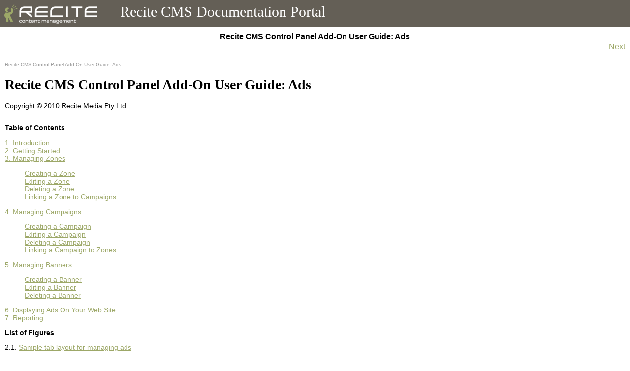

--- FILE ---
content_type: text/html; charset=UTF-8
request_url: http://docs.recite.com.au/2.0/recite-package-ads/
body_size: 1667
content:
<html><head>
      <meta http-equiv="Content-Type" content="text/html; charset=ISO-8859-1">
   <title>Recite CMS Control Panel Add-On User Guide: Ads</title><link rel="stylesheet" href="../../files/docbook/css/docbook.css" type="text/css"><meta name="generator" content="DocBook XSL-NS Stylesheets V1.75.1"><link rel="home" href="index.html" title="Recite CMS Control Panel Add-On User Guide: Ads"><link rel="next" href="ch01.html" title="Chapter&nbsp;1.&nbsp;Introduction"><script type="text/javascript">
  var _gaq = _gaq || [];
  _gaq.push(['_setAccount', 'UA-7947013-2']);
  _gaq.push(['_trackPageview']);

  (function() {
    var ga = document.createElement('script'); ga.type = 'text/javascript'; ga.async = true;
    ga.src = 'http://www.google-analytics.com/ga.js';
    (document.getElementsByTagName('head')[0] || document.getElementsByTagName('body')[0]).appendChild(ga);
  })();
</script></head><body bgcolor="white" text="black" link="#0000FF" vlink="#840084" alink="#0000FF"><div id="header"><a href="../../" title="Recite Documentation"><img src="../../files/docbook/img/logo.png" alt="Recite CMS"></a>
               Recite CMS Documentation Portal
          </div><div class="navheader"><table width="100%" summary="Navigation header"><tr><th colspan="3" align="center">Recite CMS Control Panel Add-On User Guide: Ads</th></tr><tr><td width="20%" align="left">&nbsp;</td><th width="60%" align="center">&nbsp;</th><td width="20%" align="right">&nbsp;<a accesskey="n" href="ch01.html">Next</a></td></tr></table><hr></div><div class="breadcrumbs"><span class="breadcrumb-node">Recite CMS Control Panel Add-On User Guide: Ads</span></div><div class="book" title="Recite CMS Control Panel Add-On User Guide: Ads"><div class="titlepage"><div><div><h1 class="title"><a name="d0e2"></a>Recite CMS Control Panel Add-On User Guide: Ads</h1></div><div><p class="copyright">Copyright &copy; 2010 Recite Media Pty Ltd</p></div></div><hr></div><div class="toc"><p><b>Table of Contents</b></p><dl><dt><span class="chapter"><a href="ch01.html">1. Introduction</a></span></dt><dt><span class="chapter"><a href="ch02.html">2. Getting Started</a></span></dt><dt><span class="chapter"><a href="ch03.html">3. Managing Zones</a></span></dt><dd><dl><dt><span class="section"><a href="ch03.html#d0e131">Creating a Zone</a></span></dt><dt><span class="section"><a href="ch03s02.html">Editing a Zone</a></span></dt><dt><span class="section"><a href="ch03s03.html">Deleting a Zone</a></span></dt><dt><span class="section"><a href="ch03s04.html">Linking a Zone to Campaigns</a></span></dt></dl></dd><dt><span class="chapter"><a href="ch04.html">4. Managing Campaigns</a></span></dt><dd><dl><dt><span class="section"><a href="ch04.html#d0e197">Creating a Campaign</a></span></dt><dt><span class="section"><a href="ch04s02.html">Editing a Campaign</a></span></dt><dt><span class="section"><a href="ch04s03.html">Deleting a Campaign</a></span></dt><dt><span class="section"><a href="ch04s04.html">Linking a Campaign to Zones</a></span></dt></dl></dd><dt><span class="chapter"><a href="ch05.html">5. Managing Banners</a></span></dt><dd><dl><dt><span class="section"><a href="ch05.html#d0e268">Creating a Banner</a></span></dt><dt><span class="section"><a href="ch05s02.html">Editing a Banner</a></span></dt><dt><span class="section"><a href="ch05s03.html">Deleting a Banner</a></span></dt></dl></dd><dt><span class="chapter"><a href="ch06.html">6. Displaying Ads On Your Web Site</a></span></dt><dt><span class="chapter"><a href="ch07.html">7. Reporting</a></span></dt></dl></div><div class="list-of-figures"><p><b>List of Figures</b></p><dl><dt>2.1. <a href="ch02.html#d0e111">Sample tab layout for managing ads</a></dt></dl></div></div><div class="navfooter"><hr><table width="100%" summary="Navigation footer"><tr><td width="40%" align="left">&nbsp;</td><td width="20%" align="center">&nbsp;</td><td width="40%" align="right">&nbsp;<a accesskey="n" href="ch01.html">Next</a></td></tr><tr><td width="40%" align="left" valign="top">&nbsp;</td><td width="20%" align="center">&nbsp;</td><td width="40%" align="right" valign="top">&nbsp;Chapter&nbsp;1.&nbsp;Introduction</td></tr></table></div><script defer src="https://static.cloudflareinsights.com/beacon.min.js/vcd15cbe7772f49c399c6a5babf22c1241717689176015" integrity="sha512-ZpsOmlRQV6y907TI0dKBHq9Md29nnaEIPlkf84rnaERnq6zvWvPUqr2ft8M1aS28oN72PdrCzSjY4U6VaAw1EQ==" data-cf-beacon='{"version":"2024.11.0","token":"63536bac96374fbeaf44964fcce40ecb","r":1,"server_timing":{"name":{"cfCacheStatus":true,"cfEdge":true,"cfExtPri":true,"cfL4":true,"cfOrigin":true,"cfSpeedBrain":true},"location_startswith":null}}' crossorigin="anonymous"></script>
</body></html>

--- FILE ---
content_type: text/css
request_url: http://docs.recite.com.au/files/docbook/css/docbook.css
body_size: 955
content:
body { font-family : Verdana, Helvetica, sans-serif; margin : 10px; font-size : 14px; background : #fff; }

h1, h2, h3, h4 { font-family : Georgia, serif; }

#header { background : #645f56; margin : -10px -10px 10px -10px; padding : 5px; color : #fff; font-size : 30px; font-weight : normal; font-family : Georgia, serif; }
#header img { vertical-align : middle; margin-right : 35px; background : none !important; }
#header a:hover { background : none; }

.example .title b { font-weight : normal; font-style : italic; font-family : serif; }
.example-contents { background : #f7f7f7; border : 1px solid #ccc; padding : 5px; }
.example-contents pre { margin : 0; }

.programlisting { border : 1px solid #ccc; padding : 5px; background : #f7f7f7; }

.example-contents .programlisting { border : none; }

table { border-collapse : collapse; }
td { padding : 0; }

img { border : 0; }

a { color : #9da868; }
a:hover { background : #9da868; color : #fff; text-decoration : none; }

.breadcrumbs { font-size : 10px; color : #999; }

hr { background : #999; color : #999; border : 0; height : 1px; line-height : 1px; margin : 10px 0; }

code, .guibutton, .guimenuitem { color : #090; font-weight : bold; font-family : monospace; }

.note, .tip, .caution, .important, .warning { color : #333; border-top : 1px solid #bbb; border-bottom : 1px solid #bbb; padding : 5px 0; font-size : 12px; font-family : Arial; }
.note h3, .note p, .tip h3, .tip p, .caution h3, .caution p, .important h3, .important p, .warning h3, .warning p { margin : 0; font-size : 12px; font-family : Arial; }

span.type { font-family : monospace; color : green; }

.doc-index { width : 100%; margin-top : 10px; }
.doc-index td { padding : 10px; vertical-align : top; }
.doc-index th { text-align : left; border-bottom : 1px solid #000; }
.doc-index ul { margin : 0; padding : 0; }
.doc-index li { margin : 0 0 0 25px; }

.info { padding : 10px; border : margin : 10px; background : #ffe; border : 1px solid #eed; }
.info p { margin : 5px 0; }

#footer { margin : 10px 0 0 0; padding : 5px 0 0 0; border-top : 1px solid #999; color : #999; font-size : 10px; }

p.remark { border : 1px solid #f00; padding : 5px; background : #ff0; color : #f00; }

.status-msg { margin : 5px 0; }
.status-msg div { background : #ffef8c; color : #000; }
.status-msg .msg { padding : 5px 10px; font-family : Arial, Helvetica, sans-serif; font-size : 12px; line-height : 12px; }
.status-msg .s3 { margin : 0 1px; height : 2px; line-height : 2px; }
.status-msg .s2 { margin : 0 2px; height : 1px; line-height : 1px; }
.status-msg .s1 { margin : 0 4px; height : 1px; line-height : 1px; }
.status-msg h3 { margin : 0 0 8px 0; color : #fff; }
.status-msg a { color : #000; }
.status-msg a:hover { background : inherit; color : inherit; text-decoration : underline; }
.status-msg ul { margin : 0; }
.status-msg li { margin : 3px 0; }

.status-msg.yes div   { background : #080; color : #fff; }
.status-msg.no div    { background : #a00; color : #fff; }
.status-msg.maybe div { background : #f60; color : #fff; }
.status-msg.yes a, .status-msg.no a, .status-msg.maybe a { color : #fff; }
.status-msg.submit div   { background : #ddd; color : #000; }
.status-msg.renderer div   { background : #eee; color : #000; }
.status-msg.renderer .msg { text-align : center; }
